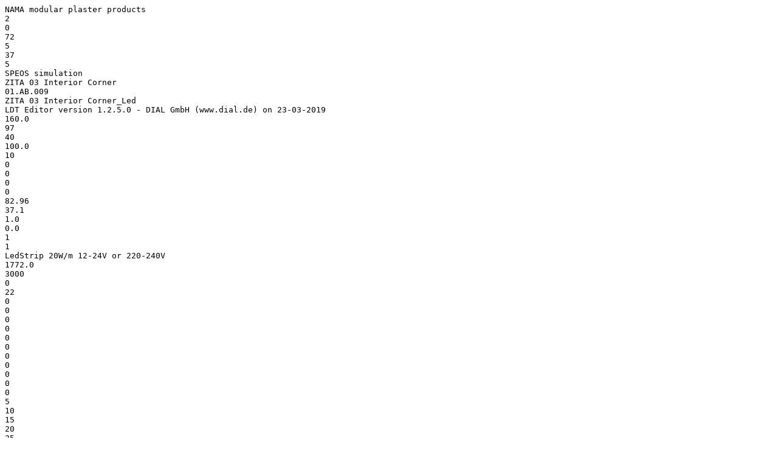

--- FILE ---
content_type: text/plain;charset=UTF-8
request_url: http://www.namamodular.com/mwdownloads/download/link/id/133/
body_size: 6110
content:
NAMA modular plaster products
2
0
72
5
37
5
SPEOS simulation
ZITA 03 Interior Corner
01.AB.009
ZITA 03 Interior Corner_Led
LDT Editor version 1.2.5.0 - DIAL GmbH (www.dial.de) on 23-03-2019
160.0
97
40
100.0
10
0
0
0
0
82.96
37.1
1.0
0.0
1
1
LedStrip 20W/m 12-24V or 220-240V
1772.0
3000
0
22
0
0
0
0
0
0
0
0
0
0
0
5
10
15
20
25
30
35
40
45
50
55
60
65
70
75
80
85
90
95
100
105
110
115
120
125
130
135
140
145
150
155
160
165
170
175
180
185
190
195
200
205
210
215
220
225
230
235
240
245
250
255
260
265
270
275
280
285
290
295
300
305
310
315
320
325
330
335
340
345
350
355
0
5
10
15
20
25
30
35
40
45
50
55
60
65
70
75
80
85
90
95
100
105
110
115
120
125
130
135
140
145
150
155
160
165
170
175
180
37.67
44.81
55.73
67.48
79.95
91.4
102.32
111.02
120.54
127.88
133.07
139.43
143.7
147.02
148.33
147.97
146.8
145.44
140.05
115.84
85.18
54.65
24.66
1.69
0.2
0.04
0.04
0.03
0.03
0.04
0.03
0.02
0.04
0.01
0.02
0.02
0.03
37.67
44.84
55.59
67.88
79.53
91.47
102.06
112.07
120.17
126.52
133.1
138.15
142.59
146.14
147.89
147.31
145.86
144.31
140.61
114.9
84.33
53.6
24.52
1.75
0.35
0.19
0.16
0.12
0.11
0.12
0.09
0.07
0.08
0.04
0.03
0.03
0.03
37.67
44.71
55.55
67.62
79.01
90.71
101.19
110.57
118.89
125.65
131.97
136.95
142.01
146.83
147.88
147.52
146.12
144.51
139.74
115.44
84.69
53.83
24.51
2.93
1.48
0.64
0.4
0.31
0.31
0.25
0.19
0.16
0.13
0.07
0.06
0.03
0.03
37.67
44.63
55.33
66.64
78.09
89.96
99.44
108.59
116.2
124.01
131.34
136.68
141.49
145.13
147.19
146.34
145.1
143.08
138.63
113.68
84.24
53.75
24.53
5.01
3.9
2.72
1.72
0.85
0.56
0.37
0.3
0.23
0.19
0.14
0.09
0.05
0.03
37.67
44.46
54.7
65.81
77.31
87.45
97.19
106.01
114.45
121.87
128.84
135.27
138.43
141.17
142.24
141.9
140.8
138.7
134.91
110.03
79.38
50.43
21.66
5.02
4.19
3.74
3.27
2.06
1.16
0.55
0.37
0.31
0.26
0.18
0.12
0.07
0.03
37.67
43.99
53.79
64.74
75.79
85.39
95.43
104.27
112.27
119.88
126.13
130.01
134.06
137.1
137.74
138.31
135.62
134.53
129.75
105.81
75.28
46.29
17.41
5.07
4.12
3.88
3.77
3.26
2.01
1.04
0.56
0.42
0.37
0.19
0.16
0.08
0.03
37.67
43.75
52.83
63.45
72.91
83.13
92.1
100.75
108.67
115.93
121.37
125.08
128.94
131.62
133.01
131.35
129.62
128.03
123.93
99.18
70.13
40.35
13.5
5.24
4.31
4.14
3.81
3.33
2.67
1.68
0.92
0.51
0.43
0.23
0.18
0.09
0.03
37.67
43.46
52.02
61.23
69.77
80.24
89
96.04
104.51
110.32
114.24
119.36
121.55
124.64
125.67
124.86
123.61
122.39
118.31
93.46
64.39
35.35
10.47
5.68
4.48
4.12
3.72
3.38
2.88
2.18
1.17
0.69
0.41
0.29
0.22
0.11
0.03
37.67
42.94
50.79
59.06
67.8
76.06
85.08
92.42
98.4
103.48
108.95
112
114.63
118.19
119.81
119.2
117.45
115.87
110.98
88.17
58.99
30.22
9.48
7.07
4.6
4.29
3.9
3.48
2.92
2.27
1.38
0.84
0.5
0.32
0.24
0.11
0.03
37.67
42.32
49.47
57.12
64.62
72.56
79.8
85.96
92.3
96.86
101.98
104.13
106.96
110.24
110.19
110.48
107.89
106.46
102.12
78.21
49.97
23.11
8.45
7.6
5.56
4.21
3.94
3.27
2.69
2.23
1.67
0.99
0.61
0.36
0.26
0.12
0.03
37.67
41.92
48.29
54.74
61.58
68.75
75.06
80.35
84.99
89.52
93.08
95.38
99.25
100.95
101.17
99.98
98.86
96.94
93.35
69.36
41.74
15.8
8.18
7.16
6.05
3.83
3.53
3.02
2.57
2.13
1.62
1.14
0.67
0.43
0.27
0.13
0.03
37.67
41.29
46.71
52.39
58.28
64.07
69.63
74.33
77.43
81.65
84.79
86.91
89.6
89.63
91.39
91.19
88.94
87.2
83.22
59.71
33.39
11.73
8.14
6.45
5.8
3.94
3.17
2.71
2.49
1.99
1.6
1.2
0.74
0.48
0.29
0.17
0.03
37.67
40.62
45.15
49.57
54.56
59.13
64.02
67.73
70.66
72.73
75.4
76.58
79.34
78.62
79.41
78.71
77.67
74.59
70.98
48.48
23.4
8.98
7.5
5.59
5.29
3.67
3
2.67
2.38
2.01
1.58
1.33
0.79
0.56
0.32
0.17
0.03
37.67
40.13
43.47
46.75
50.99
54.52
58.64
60.82
62.78
64.46
65.37
66.11
67.82
67.32
67.21
65.72
63.84
62.04
57.67
36.13
13.51
7.52
6.2
4.96
4.34
3.63
2.84
2.54
2.2
1.97
1.68
1.31
0.91
0.59
0.32
0.17
0.03
37.67
39.48
42.04
44.52
47.71
49.95
52.74
53.8
54.84
55.61
55.62
56.26
55.98
55.06
54.49
52.83
51.24
48.85
44.97
24.19
8.34
6.05
5.26
4.45
3.85
3.34
2.74
2.55
2.2
1.89
1.55
1.3
0.98
0.65
0.35
0.18
0.03
37.67
38.93
40.79
42.35
44.34
45.91
46.87
47.17
47.13
46.84
46.68
46.04
45.22
43.9
42.7
40.03
37.53
35.86
31.54
14.27
6.67
5.25
4.62
3.92
3.52
3.07
2.66
2.42
2.19
1.86
1.48
1.28
0.96
0.66
0.35
0.19
0.03
37.67
38.44
39.57
40.23
41.38
41.28
41.9
41.16
40.38
39.16
38
36.44
35.27
32.77
30.69
27.76
25.49
23.53
19.57
7.82
5.26
4.46
4.03
3.62
3.38
3.02
2.63
2.31
2.03
1.87
1.46
1.11
0.88
0.63
0.36
0.19
0.03
37.67
37.97
38.57
38.39
38.43
37.68
37.3
36.05
34.14
32.04
30.1
28.42
25.89
23.7
21.38
17.88
15.08
13.15
10.22
5.27
4.25
3.86
3.7
3.34
3.1
2.88
2.47
2.35
1.9
1.73
1.39
1.08
0.85
0.6
0.4
0.2
0.03
37.67
37.42
37.7
36.79
36.34
35.51
34.58
32.38
29.59
27.85
24.91
22.53
20.15
17.32
14.91
11.55
8.96
6.25
3
4.08
3.74
3.6
3.46
3.25
3.07
2.72
2.49
2.24
1.97
1.68
1.36
1.16
0.89
0.62
0.42
0.2
0.03
37.67
37.04
36.91
35.57
34.86
33.51
31.89
29.5
26.57
24.28
21.65
19.19
16.45
13.83
11.24
8.23
5.85
4.94
5.41
4.48
3.93
3.68
3.62
3.28
3.07
2.66
2.57
2.22
1.99
1.62
1.4
1.16
0.92
0.65
0.46
0.18
0.03
37.67
36.45
36.02
34.41
33.13
31.25
28.9
26.79
23.66
21.35
18.33
15.86
13.02
10.63
8.42
6.33
5.1
4.05
4.86
3.77
4.14
3.66
3.61
3.24
2.98
2.93
2.5
2.27
2
1.72
1.38
1.18
0.86
0.64
0.45
0.18
0.03
37.67
36.09
35.1
32.97
31.65
28.89
26.75
24.26
21.3
18.56
15.76
13.01
10.49
8.45
6.73
5.25
3.87
4.22
4.42
4.14
3.4
3.51
3.36
3.09
2.86
2.67
2.47
2.24
1.9
1.58
1.39
1.18
0.82
0.6
0.4
0.18
0.03
37.67
35.78
34.13
31.72
29.61
27.53
24.74
21.62
18.7
15.71
13.11
10.89
8.71
7.02
5.5
4.1
3.46
4.25
4.01
4.15
3.35
3.24
3.3
3.01
2.67
2.56
2.37
2.07
1.76
1.58
1.31
1.15
0.76
0.54
0.4
0.18
0.03
37.67
35.36
33.4
30.68
27.93
25.53
22.65
19.71
16.62
13.92
11.27
9.18
7.15
5.52
4.3
3.25
3.4
4.08
3.78
3.96
3.3
2.83
3.03
2.79
2.57
2.4
2.17
2.07
1.78
1.48
1.22
1.07
0.75
0.52
0.4
0.16
0.03
37.67
34.94
32.56
29.53
26.49
23.62
20.9
17.63
14.85
12.28
9.8
7.68
5.78
4.49
3.45
2.92
3.06
3.6
3.57
3.67
3
2.79
2.6
2.63
2.41
2.21
2.07
1.87
1.63
1.45
1.24
0.96
0.73
0.5
0.4
0.15
0.03
37.67
34.57
31.69
28.42
25.33
22.25
19.49
16.06
13.2
10.56
8.41
6.4
4.86
3.64
2.68
2.65
3.1
3.29
3.14
3.12
2.93
2.52
2.35
2.22
2.18
2.03
1.94
1.72
1.55
1.35
1.14
0.86
0.67
0.47
0.38
0.13
0.03
37.67
34.13
30.81
27.3
24.03
20.56
17.63
14.5
11.9
9.22
7.32
5.52
4.01
2.78
2.31
2.45
2.81
2.77
2.78
2.85
2.77
2.43
2.19
2.16
2.03
1.88
1.68
1.53
1.33
1.21
1.13
0.81
0.63
0.46
0.33
0.13
0.03
37.67
33.95
30.07
26.51
23.12
19.35
16.46
13.48
10.73
8.22
6.24
4.68
3.3
2.31
2.1
2.22
2.57
2.47
2.35
2.36
2.41
2.18
1.89
1.9
1.75
1.63
1.5
1.39
1.29
1.05
1.03
0.78
0.57
0.42
0.29
0.13
0.03
37.67
33.69
29.3
25.77
22.02
18.53
15.59
12.53
9.74
7.49
5.41
3.91
2.75
1.82
1.63
1.89
2.15
2.08
2.04
2
2.02
1.86
1.67
1.6
1.59
1.48
1.36
1.22
1.11
0.99
0.84
0.64
0.55
0.35
0.26
0.12
0.03
37.67
33.26
29.07
25.07
20.77
17.58
14.43
11.31
8.79
6.61
4.75
3.39
2
1.49
1.66
1.66
1.87
1.84
1.83
1.87
1.8
1.65
1.44
1.35
1.4
1.24
1.2
1.08
0.94
0.83
0.72
0.55
0.48
0.31
0.2
0.11
0.03
37.67
32.86
28.39
24.27
20.16
16.7
13.33
10.61
8.01
5.91
4.26
2.74
1.62
1.25
1.37
1.42
1.62
1.6
1.45
1.43
1.6
1.35
1.31
1.16
1.12
1.11
0.98
0.88
0.81
0.65
0.63
0.54
0.39
0.26
0.17
0.09
0.03
37.67
32.8
28.25
23.68
19.68
16.08
12.84
9.81
7.5
5.43
3.65
2.18
1.19
1.09
0.95
1.24
1.2
1.13
1.21
1.19
1.17
1.2
0.89
0.93
0.87
0.86
0.76
0.74
0.65
0.57
0.47
0.4
0.32
0.21
0.13
0.08
0.03
37.67
32.67
27.95
23.25
19.05
15.27
12.09
9.26
6.84
4.7
3.07
1.82
0.83
0.73
0.78
0.9
0.92
0.91
0.97
0.86
0.97
0.92
0.74
0.69
0.74
0.71
0.6
0.6
0.53
0.46
0.37
0.31
0.23
0.18
0.1
0.06
0.03
37.67
32.52
27.68
22.83
18.69
15.01
11.62
8.64
6.43
4.51
2.76
1.41
0.55
0.57
0.57
0.57
0.57
0.55
0.54
0.54
0.58
0.58
0.53
0.49
0.55
0.44
0.42
0.43
0.36
0.33
0.3
0.22
0.17
0.14
0.08
0.04
0.03
37.67
32.4
27.36
22.62
18.22
14.72
11.38
8.43
6.22
4.06
2.44
1.11
0.36
0.34
0.46
0.47
0.44
0.51
0.46
0.43
0.45
0.44
0.46
0.34
0.33
0.29
0.28
0.27
0.26
0.19
0.18
0.16
0.13
0.09
0.06
0.03
0.03
37.67
32.37
27.29
22.46
18.22
14.56
11.05
8.12
5.95
3.85
2.19
0.94
0.17
0.14
0.21
0.25
0.28
0.22
0.27
0.22
0.25
0.24
0.17
0.16
0.13
0.13
0.11
0.13
0.11
0.09
0.09
0.07
0.05
0.05
0.05
0.03
0.03
37.67
32.27
27.34
22.32
17.94
14.42
10.94
7.96
5.7
3.69
2.11
0.78
0.04
0.02
0.02
0.01
0.02
0.02
0.02
0.02
0.02
0.02
0.02
0.02
0.02
0.02
0.02
0.03
0.02
0.04
0.02
0.03
0.02
0.02
0.03
0.03
0.03
37.67
32.24
27.21
22.46
18.11
14.45
11.15
8.36
5.75
3.76
2.19
0.86
0.12
0.14
0.14
0.16
0.15
0.18
0.19
0.16
0.18
0.17
0.14
0.13
0.11
0.14
0.12
0.13
0.09
0.1
0.08
0.07
0.06
0.05
0.04
0.03
0.03
37.67
32.39
27.28
22.66
18.12
14.48
11.16
8.56
6.2
4.16
2.37
1.1
0.34
0.35
0.49
0.56
0.61
0.52
0.52
0.52
0.49
0.51
0.47
0.31
0.29
0.32
0.32
0.26
0.25
0.17
0.15
0.13
0.12
0.08
0.06
0.03
0.03
37.67
32.64
27.63
22.86
18.59
15.01
11.62
8.8
6.45
4.55
2.68
1.41
0.53
0.51
0.58
0.64
0.56
0.61
0.61
0.59
0.61
0.56
0.53
0.56
0.43
0.46
0.41
0.43
0.38
0.32
0.26
0.22
0.18
0.14
0.08
0.04
0.03
37.67
32.76
27.96
23.22
19.18
15.46
12.12
9.15
6.83
4.66
3
1.73
0.79
0.75
0.74
0.85
0.92
0.83
0.89
0.84
0.85
0.79
0.76
0.67
0.65
0.62
0.58
0.54
0.51
0.42
0.42
0.31
0.24
0.16
0.11
0.06
0.03
37.67
32.82
28.43
23.71
19.44
15.81
12.65
9.78
7.16
5.21
3.52
2.19
1.14
0.9
0.97
1.14
1.19
1.14
1.23
1.11
1.19
1.13
0.96
0.93
0.88
0.79
0.76
0.69
0.64
0.58
0.48
0.37
0.33
0.22
0.13
0.07
0.03
37.67
32.98
28.82
24.31
20.05
16.61
13.23
10.45
7.97
5.8
4.1
2.71
1.53
1.19
1.35
1.48
1.46
1.38
1.48
1.42
1.36
1.34
1.31
1.19
1.09
1.06
0.97
0.92
0.82
0.63
0.55
0.47
0.38
0.27
0.17
0.1
0.03
37.67
33.38
29.06
25.06
21.2
17.32
13.97
11.38
8.79
6.48
4.88
3.3
2.08
1.48
1.68
1.66
1.84
1.77
1.74
1.87
1.8
1.61
1.59
1.35
1.29
1.22
1.13
1.03
0.89
0.81
0.7
0.57
0.45
0.31
0.19
0.09
0.03
37.67
33.66
29.66
25.84
22.42
18.27
15.11
12.4
9.5
7.26
5.42
3.92
2.5
1.76
1.74
1.84
2.06
2
2
2.07
2.06
1.82
1.73
1.56
1.4
1.4
1.36
1.18
1.07
0.97
0.78
0.7
0.52
0.32
0.21
0.1
0.03
37.67
34.15
30.24
26.5
23.04
19.58
16.18
13.37
10.62
8.26
6.34
4.51
3.29
2.21
1.99
2.25
2.52
2.46
2.33
2.31
2.45
2.08
1.74
1.84
1.72
1.65
1.44
1.37
1.14
1.03
0.9
0.7
0.62
0.36
0.25
0.11
0.03
37.67
34.74
30.93
27.3
24.21
20.76
17.34
14.55
12
9.17
7.42
5.71
4.25
2.8
2.33
2.54
2.82
2.87
2.84
2.77
2.87
2.33
2.09
2.03
2.01
1.82
1.7
1.52
1.29
1.22
1.01
0.84
0.65
0.41
0.28
0.13
0.03
37.67
35.01
31.87
28.46
25.46
22.44
18.9
15.86
13.16
10.75
8.48
6.57
4.96
3.86
2.67
2.59
2.9
3.13
3.15
3.09
2.89
2.38
2.43
2.32
2.27
2
1.75
1.74
1.46
1.32
1.11
0.94
0.71
0.47
0.35
0.14
0.03
37.67
35.38
32.69
29.8
26.7
24.14
20.49
17.79
14.91
12.4
9.91
7.87
6.16
4.75
3.47
2.99
3.24
3.58
3.55
3.55
3.11
2.72
2.58
2.56
2.49
2.13
1.99
1.88
1.64
1.43
1.22
1
0.77
0.51
0.36
0.15
0.03
37.67
35.87
33.38
30.82
27.99
25.54
22.33
19.8
16.95
13.98
11.68
9.36
7.38
5.67
4.43
3.16
3.39
3.97
3.9
3.81
3.28
2.94
3.03
2.89
2.58
2.31
2.09
2
1.77
1.51
1.28
1.01
0.8
0.53
0.4
0.15
0.03
37.67
36.29
34.2
32.2
29.9
27.09
24.56
21.72
19.27
16.01
13.39
11.34
9.24
7.05
5.6
4.23
3.4
4.19
4.23
4.09
3.31
3.27
3.14
2.9
2.82
2.58
2.29
2.08
1.79
1.61
1.22
0.99
0.8
0.54
0.4
0.17
0.03
37.67
36.56
35.07
33.66
31.55
29.29
27.12
24.41
21.63
18.63
15.88
13.32
11.25
8.99
7.05
5.45
3.93
4.27
4.29
4.2
3.48
3.71
3.44
3.17
2.9
2.75
2.32
2.11
1.77
1.59
1.36
1.08
0.8
0.55
0.4
0.18
0.03
37.67
36.98
36.07
34.84
33.31
31.64
29.57
27.16
24.51
21.63
19.01
16.52
13.87
11.02
8.67
6.52
5.19
4.02
4.93
3.91
4
3.75
3.52
3.17
3.1
2.79
2.48
2.23
1.91
1.66
1.33
1.07
0.86
0.58
0.42
0.19
0.03
37.67
37.41
36.88
36.34
35.25
33.91
32.03
29.85
27.48
24.94
22.32
19.78
17.02
14.17
11.96
8.72
6.28
5.13
5.66
4.27
3.76
3.77
3.52
3.28
3.04
2.82
2.49
2.3
2.01
1.6
1.41
1.05
0.87
0.55
0.4
0.17
0.03
37.67
37.84
37.8
37.41
36.8
35.64
34.5
32.55
30.65
28.34
25.93
23.51
21.22
18.03
15.38
12.09
8.85
6.32
2.99
3.9
3.79
3.57
3.51
3.15
2.94
2.66
2.5
2.18
1.85
1.56
1.39
1.06
0.9
0.58
0.41
0.17
0.03
37.67
38.06
38.91
38.77
38.62
38.33
37.29
35.99
35.21
33.15
31.25
28.99
26.95
24.32
21.85
18.3
15.04
12.99
10.15
5.3
4.12
3.86
3.73
3.26
3.18
2.76
2.42
2.27
1.95
1.6
1.4
1.12
0.87
0.59
0.4
0.17
0.03
37.67
38.69
39.9
40.18
41.52
41.83
41.81
41.54
41.31
39.83
38.99
37.46
35.86
34.04
31.36
28.32
25.64
23.54
19.76
7.82
5.51
4.29
4.1
3.49
3.24
3.09
2.62
2.34
2.05
1.8
1.45
1.05
0.87
0.59
0.39
0.17
0.03
37.67
39.16
40.97
42.45
44.47
45.92
47.1
47.57
47.91
48.16
47.69
47.27
46.01
44.36
42.96
40.42
38.01
36.02
31.32
14.47
6.42
5.19
4.42
3.77
3.51
3.14
2.68
2.21
2.22
1.83
1.51
1.09
0.84
0.57
0.37
0.16
0.03
37.67
39.67
42.31
44.91
47.46
50.64
52.81
54.32
55.67
56.51
57
57.31
57.38
55.99
55.23
53.24
51.02
48.84
44.69
24.87
8.34
6.03
5.23
4.32
3.93
3.09
2.83
2.35
2.28
1.88
1.51
1.1
0.79
0.59
0.35
0.15
0.03
37.67
40.04
43.68
47.44
51.33
55.14
58.37
60.95
64.07
65.97
66.35
67.79
68.07
67.76
67.91
65.76
64.9
61.87
57.68
36.26
13.3
7.46
5.82
4.8
4.52
3.18
2.82
2.54
2.12
1.93
1.56
1.06
0.81
0.58
0.33
0.14
0.03
37.67
40.8
45.2
49.93
54.72
59.84
64.49
68.2
71.75
74.24
76.64
77.88
79.7
79.3
80.14
79.01
76.83
75.12
70.21
47.72
22.5
8.73
6.87
5.54
4.8
3.45
2.87
2.55
2.33
1.94
1.54
1
0.74
0.51
0.31
0.13
0.03
37.67
41.52
46.71
52.36
58.2
64.13
70.03
74.99
78.91
82.42
85.51
87.61
89.34
91.17
91.85
91.36
90.09
87.12
83.79
59.82
33.2
11.61
7.79
6.37
5.15
3.69
3.2
2.75
2.38
2.01
1.37
0.96
0.64
0.51
0.29
0.12
0.03
37.67
42.03
48.21
54.97
62.24
68.92
75.3
81.62
86.86
90.71
93.67
96.73
100.19
100.76
101.23
100.26
98.71
96.92
91.74
68.03
41
15.05
7.9
7.23
5.49
3.86
3.48
2.92
2.46
1.92
1.37
0.86
0.59
0.46
0.26
0.12
0.03
37.67
42.48
49.48
57.12
65.43
73.12
79.75
87.19
93.28
98.58
102.4
105.56
107.87
110.58
111.17
110.02
108.29
107.49
102.15
78.06
49.8
23.05
8.58
7.12
4.83
4.43
3.9
3.09
2.62
1.86
1.21
0.73
0.54
0.39
0.25
0.09
0.03
37.67
42.84
50.46
59.25
67.98
76.97
84.63
91.98
99.21
104.4
109.22
113.18
115.59
118.54
120.32
119.55
117.22
115.72
112.52
87.06
58.4
30.45
9.02
6.17
4.62
4.07
3.85
3.34
2.7
1.61
0.92
0.67
0.49
0.33
0.22
0.07
0.03
37.67
43.35
51.79
61.16
70.69
80.17
88.54
96.92
104.4
110.68
115.65
119.41
122.18
124.68
125.53
125.5
123.36
120.53
117.19
92.4
63.37
34.61
9.36
5.01
4.37
4.08
3.73
3.26
2.25
1.21
0.71
0.55
0.43
0.31
0.18
0.06
0.03
37.67
43.85
52.78
63.22
73.21
83.13
91.89
100.78
108.64
115.9
121.11
125.79
129.66
131.65
131.95
131.93
130.25
127.75
123.62
100.02
69.9
40.65
12.96
5.1
4.3
4.06
3.75
2.9
1.66
0.95
0.62
0.47
0.38
0.28
0.15
0.06
0.03
37.67
44.24
53.59
64.65
75.33
85.71
95.43
103.87
111.79
119.1
125.52
130.77
134.17
136.81
138.1
137.81
136.37
133.37
129.29
105.42
74.99
45.77
17.94
4.94
4.12
3.91
3.17
1.77
0.97
0.63
0.51
0.37
0.32
0.22
0.12
0.05
0.03
37.67
44.65
54.39
65.76
77.38
88.34
98.22
106.23
114.6
121.82
128.64
133.23
138.57
141.73
142.74
142.69
141.62
139.1
134.37
110.93
80.51
50.45
21.19
5.1
3.96
3.12
1.98
0.91
0.67
0.46
0.41
0.3
0.22
0.16
0.11
0.04
0.03
37.67
44.8
54.86
66.64
78.16
89.89
99.94
109.08
117.17
124.19
131.04
136.06
139.92
144.65
146.25
145.83
144.66
142.75
138.12
112.71
82.7
53.04
23.64
4.1
2.41
1.17
0.64
0.51
0.47
0.37
0.29
0.23
0.15
0.11
0.08
0.04
0.03
37.67
44.74
55.16
67.31
79.24
90.69
100.29
110.46
119.45
126.25
133.07
137.63
140.63
145.71
146.64
145.76
145.48
143
138.41
113.48
84.07
52.97
23.52
1.82
0.57
0.39
0.33
0.25
0.24
0.23
0.16
0.18
0.11
0.08
0.05
0.03
0.03
37.67
44.89
55.43
67.64
79.6
91.16
102.09
111.52
120.08
127.9
133.96
138.22
143.73
146.3
146.46
148.08
146.08
144.27
139.76
114.97
84.66
53.74
24.92
1.7
0.3
0.2
0.14
0.14
0.12
0.1
0.09
0.09
0.06
0.03
0.03
0.03
0.03
